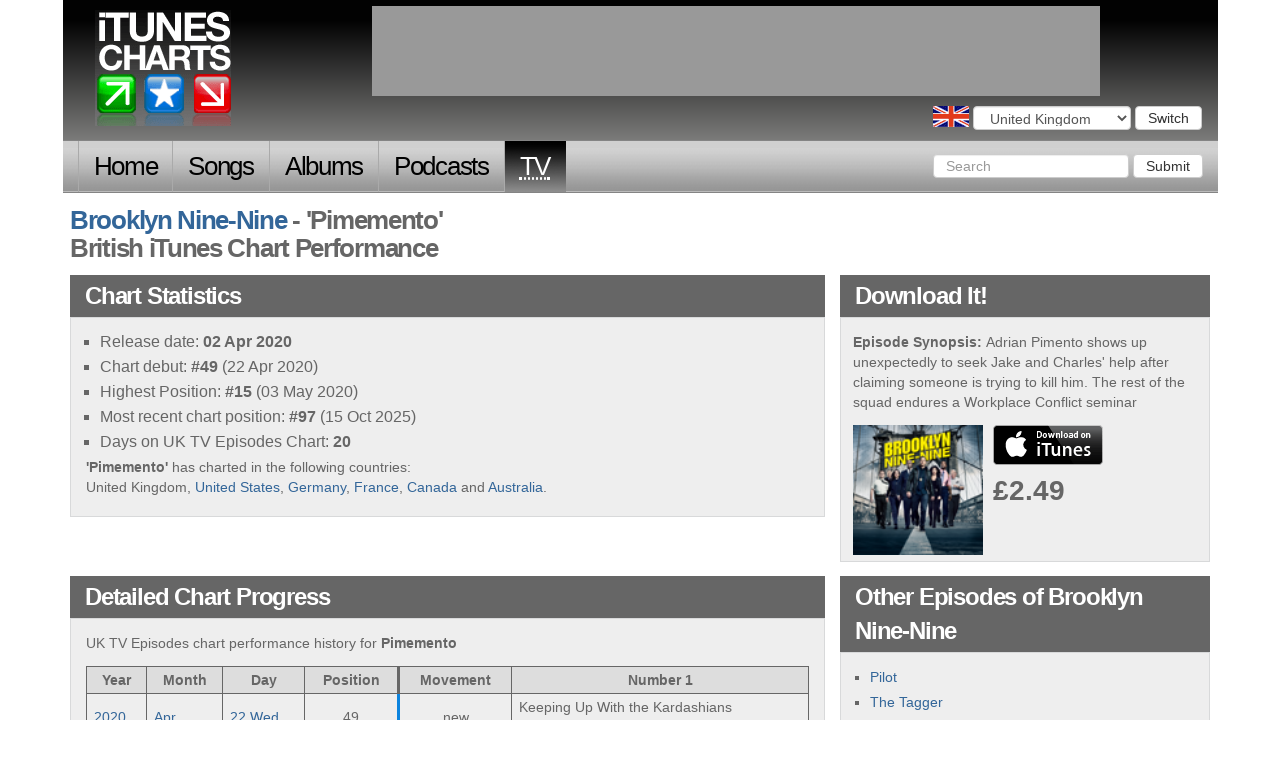

--- FILE ---
content_type: text/html; charset=utf-8
request_url: http://www.itunescharts.net/uk/artists/television/brooklyn-nine-nine/tv-episodes/pimemento/
body_size: 7812
content:
<!DOCTYPE html>
<!--[if lt IE 8]><html lang="en" class="ie lte9 lte8 lte7"><![endif]-->
<!--[if IE 8]><html lang="en" class="ie ie8 lte9 lte8"><![endif]-->
<!--[if IE 9]><html lang="en" class="ie ie9 lte9"><![endif]-->
<!--[if gt IE 9]><html lang="en"><![endif]-->
<!--[if !IE]><!--><html lang="en"><!--<![endif]-->
<head>
<meta http-equiv="Content-Type" content="text/html; charset=utf-8">
<title>iTunesCharts.net: 'Pimemento' by Brooklyn Nine-Nine (British Tv-episodes iTunes Chart)</title>
<meta name="keywords" content="pimemento, brooklyn nine-nine, tv-episodes, itunes, chart, history, performance, position, highest">
<meta name="description" content="'Pimemento' by Brooklyn Nine-Nine - an overview of this tv-episodes performance on the British iTunes chart.">
<link rel="shortcut icon" href="/assets/itunes_charts/i/favicon.ico" type="image/x-icon">
<meta name="google-site-verification" content="291UlohElr2aD0C_CnfkP8CiuCvydvWASJOo9AWXPKg" />
<!--meta name="google-site-verification" content="gSkQgYZt2kn97sYfHDAdeu9vwKFtDHU66hEziQSAr1w" /-->
<meta name="y_key" content="65d4eb78fe5e1985" />
<meta name="viewport" content="width=device-width, initial-scale=1.0">
<link type="text/css" href="/assets/itunes_charts/css/bootstrap-full.css" rel="stylesheet" media="screen">
<link type="text/css" href="/assets/itunes_charts/css/bootstrap_tweaks.css" rel="stylesheet" media="screen">
<link type="text/css" href="/assets/itunes_charts/css/base.css" rel="stylesheet" media="screen">
<link type="text/css" href="/assets/itunes_charts/css/charts.css" rel="stylesheet" media="screen">
<link type="text/css" href="/assets/itunes_charts/css/artists.css" rel="stylesheet" media="screen">
<link type="text/css" href="/assets/itunes_charts/css/country_chooser.css" rel="stylesheet" media="screen">
<link type="text/css" href="/assets/itunes_charts/css/contact-us.css" rel="stylesheet" media="screen">
<link type="text/css" href="/assets/itunes_charts/css/search.css" rel="stylesheet" media="screen">
<!-- HTML5 shim and Respond.js IE8 support of HTML5 elements and media queries -->
<!--[if lt IE 9]>
<script src="/assets/itunes_charts/js/html5shiv.js"></script>
<script src="/assets/itunes_charts/js/respond.min.js"></script>
<![endif]-->
</head>
<body class="uk tv-episodes artist_section" id="none">
<script type="text/javascript">
document.body.className = ((document.body.className) ? document.body.className + ' js' : 'js');
</script>
<div class="container">
<div id="header" class="row">
<p><a href="/uk/">iTunes Charts (British)</a></p>
<form id="country_switcher" action="/select-country/" method="POST" class="uk">
<input type='hidden' name='csrfmiddlewaretoken' value='Ge1d1Z9EpKwxA4fTO1fx7qrNJSWTUtfy' />
<div>
<label for="country">Choose a country</label>
<select id="country" name="country" class="form-control">
<option value="">Choose a country</option>
<option value="uk" selected="selected">United Kingdom</option>
<option value="us">United States</option>
<option value="ger">Germany</option>
<option value="fra">France</option>
<option value="ita">Italy</option>
<option value="can">Canada</option>
<option value="esp">Spain</option>
<option value="aus">Australia</option>
<option value="bra">Brazil</option>
</select>
<button id="country_submit" type="submit" class="btn btn-default">Switch</button>
</div>
</form>
</div>
<nav id="nav" class="navbar navbar-inverse" role="navigation">
<div class="navbar-header">
<button type="button" class="navbar-toggle" data-toggle="collapse" data-target=".navbar-ex1-collapse">
<span class="sr-only">Toggle navigation</span>
<span class="icon-bar"></span>
<span class="icon-bar"></span>
<span class="icon-bar"></span>
</button>
<a class="navbar-brand" href="#">iTunes Charts</a>
</div>
<!-- Collect the nav links, forms, and other content for toggling -->
<div class="collapse navbar-collapse navbar-ex1-collapse">
<ul class="nav navbar-nav">
<li class="home first"><a href="/uk/">Home</a></li>
<li class="songs
">
<a href="/uk/charts/songs/current/">Songs</a>
</li>
<li class="albums
">
<a href="/uk/charts/albums/current/">Albums</a>
</li>
<li class="podcasts
">
<a href="/uk/charts/podcasts/current/">Podcasts</a>
</li>
<li class="tv-episodes last
">
<a href="/uk/charts/tv-episodes/current/"><abbr title="Television">TV</abbr></a>
</li>
</ul>
<form class="navbar-form navbar-right" role="search" action="/uk/search" method="get">
<div class="form-group">
<input type="text" class="form-control" name="query" placeholder="Search">
<input type="hidden" name="content_type" value="television">
</div>
<button type="submit" class="btn btn-default">Submit</button>
</form>
</div><!-- /.navbar-collapse -->
</nav>
<div class="row">
<h1 class="col-md-12">
<a href="../../">Brooklyn Nine-Nine</a> - 'Pimemento'
<br>
British iTunes Chart Performance
</h1>
<div class="col-md-8">
<div class="block" id="statistics">
<h2 class="hd"><span>"Pimemento": </span>Chart Statistics</h2>
<div class="bd">
<ul>
<li>Release date: <span>02 Apr 2020</span></li>
<li>Chart debut: <span>#49</span> (22 Apr 2020)</li>
<li>Highest Position: <span>#15</span> (03 May 2020)</li>
<li>Most recent chart position: <span>#97</span> (15 Oct 2025)</li>
<li>Days on UK TV Episodes Chart: <span>20</span></li>
</ul>
<p><strong>'Pimemento'</strong> has charted in the following countries:<br />United Kingdom, <a href="/us/artists/television/brooklyn-nine-nine/tv-episodes/pimemento/">United States</a>, <a href="/ger/artists/television/brooklyn-nine-nine/tv-episodes/pimemento/">Germany</a>, <a href="/fra/artists/television/brooklyn-nine-nine/tv-episodes/pimemento/">France</a>, <a href="/can/artists/television/brooklyn-nine-nine/tv-episodes/pimemento/">Canada</a> and <a href="/aus/artists/television/brooklyn-nine-nine/tv-episodes/pimemento/">Australia</a>.
</p>
</div>
</div>
</div>
<div class="col-md-4">
<div class="block" id="download_it">
<h2 class="hd">
Download It! <span>Get "Pimemento" from iTunes</span>
</h2>
<div class="bd">
<p><strong>Episode Synopsis: </strong>Adrian Pimento shows up unexpectedly to seek Jake and Charles' help after claiming someone is trying to kill him. The rest of the squad endures a Workplace Conflict seminar</p>
<div class="downloaddetails downloaddetails__image">
<img src="/assets/itunes_charts/i/default_artwork.jpg" class="lazyload" data-src="https://is1-ssl.mzstatic.com/image/thumb/Video123/v4/8c/91/2d/8c912da7-5adc-9f16-05c2-52cff271627f/pr_source.lsr/133x100bb.png" alt="cover art for Pimemento">
<p class="buy tv-episodes">
<a href="https://itunes.apple.com/gb/tv-season/pimemento/id1495087010?i=1498969387&amp;uo=2&amp;at=10l9W2&ct=item" target="itunes">
buy from iTunes
</a> &#163;2.49
</p>
</div>
</div>
</div>
</div>
</div>
<div class="row">
<div class="col-md-8">
<div class="block" id="chart_stats">
<h2 class="hd">Detailed Chart Progress<span> for "Pimemento" (Brooklyn Nine-Nine)</span></h2>
<div class="bd">
<p>UK TV Episodes chart performance history for <strong>Pimemento</strong></p>
<table id="chart_progress" border="1" cellpadding="2" cellspacing="1" summary=" chart history for Pimemento">
<thead>
<tr>
<th scope="col">Year</th>
<th scope="col">Month</th>
<th scope="col">Day</th>
<th scope="col">Pos<span>ition</span></th>
<th scope="col" class="movement">Move<span>ment</span></th>
<th scope="col">Number 1</th>
</tr>
</thead>
<tbody>
<tr id="charting-2020-04-22" class="y m">
<td class="date year">
<a href="/uk/charts/tv-episodes/2020/">2020</a>
</td>
<td class="date month">
<a href="/uk/charts/tv-episodes/2020/04/">Apr</a>
<td class="date day">
<a href="/uk/charts/tv-episodes/2020/04/22">22<span> Wed</span></a>
</td>
<td class="pos">49</td>
<td class="movement new"><span>new</span></td>
<td class="item">
Keeping Up With the Kardashians<br />
<a href="../../../keeping-up-with-the-kardashians/tv-episodes/in-the-blink-of-an-eye/">In the Blink of an Eye</a>
</td>
</tr>
<tr id="charting-2020-04-22" class="y m">
<td></td>
<td></td>
<td class="date day">
<a href="/uk/charts/tv-episodes/2020/04/22">22<span> Wed</span></a>
</td>
<td class="pos">49</td>
<td class="movement new"><span>new</span></td>
<td></td>
</tr>
<tr id="charting-2020-05-01" class="y m">
<td class="date year">
<a href="/uk/charts/tv-episodes/2020/">2020</a>
</td>
<td class="date month">
<a href="/uk/charts/tv-episodes/2020/05/">May</a>
<td class="date day">
<a href="/uk/charts/tv-episodes/2020/05/01">1<span> Fri</span></a>
</td>
<td class="pos">58</td>
<td class="movement re-entry"><span>re-entry</span></td>
<td class="item">
Keeping Up With the Kardashians<br />
<a href="../../../keeping-up-with-the-kardashians/tv-episodes/surprise-surprise/">Surprise, Surprise</a>
</td>
</tr>
<tr id="charting-2020-05-03" class="y m">
<td></td>
<td></td>
<td class="date day">
<a href="/uk/charts/tv-episodes/2020/05/03">3<span> Sun</span></a>
</td>
<td class="pos">15</td>
<td class="movement re-entry"><span>re-entry</span></td>
<td class="item">
Keeping Up With the Kardashians<br />
<a href="../../../keeping-up-with-the-kardashians/tv-episodes/family-matters/">Family Matters</a>
</td>
</tr>
<tr id="charting-2020-05-04" class="y m">
<td></td>
<td></td>
<td class="date day">
<a href="/uk/charts/tv-episodes/2020/05/04">4<span> Mon</span></a>
</td>
<td class="pos">28</td>
<td class="movement down"><span>down</span></td>
<td></td>
</tr>
<tr id="charting-2020-05-05" class="y m">
<td></td>
<td></td>
<td class="date day">
<a href="/uk/charts/tv-episodes/2020/05/05">5<span> Tue</span></a>
</td>
<td class="pos">15</td>
<td class="movement up"><span>up</span></td>
<td></td>
</tr>
<tr id="charting-2020-05-06" class="y m">
<td></td>
<td></td>
<td class="date day">
<a href="/uk/charts/tv-episodes/2020/05/06">6<span> Wed</span></a>
</td>
<td class="pos">23</td>
<td class="movement down"><span>down</span></td>
<td></td>
</tr>
<tr id="charting-2020-05-07" class="y m">
<td></td>
<td></td>
<td class="date day">
<a href="/uk/charts/tv-episodes/2020/05/07">7<span> Thu</span></a>
</td>
<td class="pos">35</td>
<td class="movement down"><span>down</span></td>
<td class="item">
The Trip<br />
<a href="../../../the-trip/tv-episodes/episode-1/">Episode 1</a>
</td>
</tr>
<tr id="charting-2020-05-08" class="y m">
<td></td>
<td></td>
<td class="date day">
<a href="/uk/charts/tv-episodes/2020/05/08">8<span> Fri</span></a>
</td>
<td class="pos">47</td>
<td class="movement down"><span>down</span></td>
<td class="item">
Westworld<br />
<a href="../../../westworld/tv-episodes/parce-domine/">Parce Domine</a>
</td>
</tr>
<tr id="charting-2020-05-09" class="y m">
<td></td>
<td></td>
<td class="date day">
<a href="/uk/charts/tv-episodes/2020/05/09">9<span> Sat</span></a>
</td>
<td class="pos">89</td>
<td class="movement down"><span>down</span></td>
<td class="item">
The Trip<br />
<a href="../../../the-trip/tv-episodes/episode-1/">Episode 1</a>
</td>
</tr>
<tr id="charting-2020-05-10" class="y m">
<td></td>
<td></td>
<td class="date day">
<a href="/uk/charts/tv-episodes/2020/05/10">10<span> Sun</span></a>
</td>
<td class="pos">53</td>
<td class="movement up"><span>up</span></td>
<td></td>
</tr>
<tr id="charting-2020-05-12" class="y m">
<td></td>
<td></td>
<td class="date day">
<a href="/uk/charts/tv-episodes/2020/05/12">12<span> Tue</span></a>
</td>
<td class="pos">27</td>
<td class="movement re-entry"><span>re-entry</span></td>
<td class="item">
Rick and Morty<br />
<a href="../../../rick-and-morty/tv-episodes/never-ricking-morty/">Never Ricking Morty</a>
</td>
</tr>
<tr id="charting-2020-05-13" class="y m">
<td></td>
<td></td>
<td class="date day">
<a href="/uk/charts/tv-episodes/2020/05/13">13<span> Wed</span></a>
</td>
<td class="pos">80</td>
<td class="movement down"><span>down</span></td>
<td class="item">
The Trip<br />
<a href="../../../the-trip/tv-episodes/episode-1/">Episode 1</a>
</td>
</tr>
<tr id="charting-2020-05-14" class="y m">
<td></td>
<td></td>
<td class="date day">
<a href="/uk/charts/tv-episodes/2020/05/14">14<span> Thu</span></a>
</td>
<td class="pos">73</td>
<td class="movement up"><span>up</span></td>
<td class="item">
Teen Mom UK<br />
<a href="../../../teen-mom-uk/tv-episodes/reach-for-the-stars/">Reach For The Stars</a>
</td>
</tr>
<tr id="charting-2020-05-16" class="y m">
<td></td>
<td></td>
<td class="date day">
<a href="/uk/charts/tv-episodes/2020/05/16">16<span> Sat</span></a>
</td>
<td class="pos">24</td>
<td class="movement re-entry"><span>re-entry</span></td>
<td class="item">
The Trip<br />
<a href="../../../the-trip/tv-episodes/episode-1/">Episode 1</a>
</td>
</tr>
<tr id="charting-2020-05-17" class="y m">
<td></td>
<td></td>
<td class="date day">
<a href="/uk/charts/tv-episodes/2020/05/17">17<span> Sun</span></a>
</td>
<td class="pos">94</td>
<td class="movement down"><span>down</span></td>
<td></td>
</tr>
<tr id="charting-2020-05-27" class="y m">
<td></td>
<td></td>
<td class="date day">
<a href="/uk/charts/tv-episodes/2020/05/27">27<span> Wed</span></a>
</td>
<td class="pos">65</td>
<td class="movement re-entry"><span>re-entry</span></td>
<td class="item">
Batwoman<br />
<a href="../../../batwoman/tv-episodes/crisis-on-infinite-earths-pt-2/">Crisis on Infinite Earths: Pt. 2</a>
</td>
</tr>
<tr id="charting-2020-06-01" class="y m">
<td class="date year">
<a href="/uk/charts/tv-episodes/2020/">2020</a>
</td>
<td class="date month">
<a href="/uk/charts/tv-episodes/2020/06/">Jun</a>
<td class="date day">
<a href="/uk/charts/tv-episodes/2020/06/01">1<span> Mon</span></a>
</td>
<td class="pos">75</td>
<td class="movement re-entry"><span>re-entry</span></td>
<td class="item">
Run<br />
<a href="../../../run/tv-episodes/run/">Run</a>
</td>
</tr>
<tr id="charting-2020-11-19" class="y m">
<td class="date year">
<a href="/uk/charts/tv-episodes/2020/">2020</a>
</td>
<td class="date month">
<a href="/uk/charts/tv-episodes/2020/11/">Nov</a>
<td class="date day">
<a href="/uk/charts/tv-episodes/2020/11/19">19<span> Thu</span></a>
</td>
<td class="pos">50</td>
<td class="movement re-entry"><span>re-entry</span></td>
<td class="item">
Frank Herbert&#8217;s Dune<br />
<a href="../../../frank-herberts-dune/tv-episodes/episode-1/">Episode 1</a>
</td>
</tr>
<tr id="charting-2025-10-15" class="y m">
<td class="date year">
<a href="/uk/charts/tv-episodes/2025/">2025</a>
</td>
<td class="date month">
<a href="/uk/charts/tv-episodes/2025/10/">Oct</a>
<td class="date day">
<a href="/uk/charts/tv-episodes/2025/10/15">15<span> Wed</span></a>
</td>
<td class="pos">97</td>
<td class="movement no-move"><span>no-move</span></td>
<td class="item">
Peacemaker<br />
<a href="../../../peacemaker/tv-episodes/full-nelson/">Full Nelson</a>
</td>
</tr>
</tbody>
</table>
</div>
</div>
</div>
<div class="col-md-4">
<div class="block">
<h2 class="hd">Other Episodes of Brooklyn Nine-Nine</h2>
<div class="bd">
<ul>
<li><a href="../pilot/">Pilot</a></li>
<li><a href="../the-tagger/">The Tagger</a></li>
<li><a href="../the-slump/">The Slump</a></li>
<li><a href="../me-time/">M.E. Time</a></li>
<li><a href="../the-vulture/">The Vulture</a></li>
<li><a href="../halloween/">Halloween</a></li>
<li><a href="../48-hours/">48 Hours</a></li>
<li><a href="../old-school/">Old School</a></li>
<li><a href="../sals-pizza/">Sal's Pizza</a></li>
<li><a href="../thanksgiving/">Thanksgiving</a></li>
<li><a href="../pontiac-bandit/">Pontiac Bandit</a></li>
<li><a href="../the-bet/">The Bet</a></li>
<li><a href="../the-ebony-falcon/">The Ebony Falcon</a></li>
<li><a href="../the-party/">The Party</a></li>
<li><a href="../full-boyle/">Full Boyle</a></li>
<li><a href="../the-apartment/">The Apartment</a></li>
<li><a href="../tactical-village/">Tactical Village</a></li>
<li><a href="../fancy-brugdom/">Fancy Brugdom</a></li>
<li><a href="../unsolvable/">Unsolvable</a></li>
<li><a href="../charges-and-specs/">Charges and Specs</a></li>
<li><a href="../undercover/">Undercover</a></li>
<li><a href="../chocolate-milk/">Chocolate Milk</a></li>
<li><a href="../the-jimmy-jab-games/">The Jimmy Jab Games</a></li>
<li><a href="../jake-and-sophia/">Jake and Sophia</a></li>
<li><a href="../stakeout/">Stakeout</a></li>
<li><a href="../payback/">Payback</a></li>
<li><a href="../boyle-linetti-wedding/">Boyle-Linetti Wedding</a></li>
<li><a href="../acdc/">AC/DC</a></li>
<li><a href="../the-chopper/">The Chopper</a></li>
<li><a href="../new-captain/">New Captain</a></li>
<li><a href="../the-funeral/">The Funeral</a></li>
<li><a href="../boyles-hunch/">Boyle&#8217;s Hunch</a></li>
<li><a href="../the-oolong-slayer/">The Oolong Slayer</a></li>
<li><a href="../halloween-part-iii/">Halloween, Part III</a></li>
<li><a href="../into-the-woods/">Into the Woods</a></li>
<li><a href="../the-mattress/">The Mattress</a></li>
<li><a href="../ava/">Ava</a></li>
<li><a href="../house-mouses/">House Mouses</a></li>
<li><a href="../coral-palms-pt-1/">Coral Palms, Pt. 1</a></li>
<li><a href="../coral-palms-pt-2/">Coral Palms, Pt. 2</a></li>
<li><a href="../coral-palms-pt-3/">Coral Palms, Pt. 3</a></li>
<li><a href="../the-night-shift/">The Night Shift</a></li>
<li><a href="../halloween-iv/">Halloween IV</a></li>
<li><a href="../monster-in-the-closet/">Monster in the Closet</a></li>
<li><a href="../mr-santiago/">Mr. Santiago</a></li>
<li><a href="../skyfire-cycle/">Skyfire Cycle</a></li>
<li><a href="../the-overmining/">The Overmining</a></li>
<li><a href="../fugitive-pt-1-pt-2/">Fugitive, Pt. 1 & Pt. 2</a></li>
<li><a href="../the-audit/">The Audit</a></li>
<li><a href="../the-last-ride/">The Last Ride</a></li>
<li><a href="../cop-con/">Cop-Con</a></li>
<li><a href="../chasing-amy/">Chasing Amy</a></li>
<li><a href="../your-honor/">Your Honor</a></li>
<li><a href="../the-slaughterhouse/">The Slaughterhouse</a></li>
<li><a href="../the-bank-job/">The Bank Job</a></li>
<li><a href="../crime-punishment/">Crime & Punishment</a></li>
<li><a href="../the-big-house-pt-1/">The Big House, Pt. 1</a></li>
<li><a href="../the-big-house-pt-2/">The Big House, Pt. 2</a></li>
<li><a href="../kicks/">Kicks</a></li>
<li><a href="../halloveen/">HalloVeen</a></li>
<li><a href="../bad-beat/">Bad Beat</a></li>
<li><a href="../the-venue/">The Venue</a></li>
<li><a href="../two-turkeys/">Two Turkeys</a></li>
<li><a href="../return-to-skyfire/">Return to Skyfire</a></li>
<li><a href="../99/">99</a></li>
<li><a href="../game-night-pt-1/">Game Night, Pt. 1</a></li>
<li><a href="../the-favor-pt-2/">The Favor, Pt. 2</a></li>
<li><a href="../safe-house/">Safe House</a></li>
<li><a href="../the-negotiation/">The Negotiation</a></li>
<li><a href="../the-box/">The Box</a></li>
<li><a href="../the-puzzle-master/">The Puzzle Master</a></li>
<li><a href="../nutriboom/">NutriBoom</a></li>
<li><a href="../dfw/">DFW</a></li>
<li><a href="../gray-star-mutual/">Gray Star Mutual</a></li>
<li><a href="../bachelorette-party/">Bachelor/ette Party</a></li>
<li><a href="../show-me-going/">Show Me Going</a></li>
<li><a href="../white-whale/">White Whale</a></li>
<li><a href="../jake-amy/">Jake & Amy</a></li>
<li><a href="../honeymoon/">Honeymoon</a></li>
<li><a href="../hitchcock-scully/">Hitchcock & Scully</a></li>
<li><a href="../the-tattler/">The Tattler</a></li>
<li><a href="../four-movements/">Four Movements</a></li>
<li><a href="../a-tale-of-two-bandits/">A Tale of Two Bandits</a></li>
<li><a href="../the-crime-scene/">The Crime Scene</a></li>
<li><a href="../the-honeypot/">The Honeypot</a></li>
<li><a href="../he-said-she-said/">He Said, She Said</a></li>
<li><a href="../the-golden-child/">The Golden Child</a></li>
<li><a href="../gintars/">Gintars</a></li>
<li><a href="../the-therapist/">The Therapist</a></li>
<li><a href="../casecation/">Casecation</a></li>
<li><a href="../the-bimbo/">The Bimbo</a></li>
<li><a href="../ticking-clocks/">Ticking Clocks</a></li>
<li><a href="../return-of-the-king/">Return of the King</a></li>
<li><a href="../cinco-de-mayo/">Cinco de Mayo</a></li>
<li><a href="../sicko/">Sicko</a></li>
<li><a href="../the-suicide-squad/">The Suicide Squad</a></li>
<li><a href="../manhunter/">Manhunter</a></li>
<li><a href="../captain-kim/">Captain Kim</a></li>
<li><em>Pimemento</em></li>
<li><a href="../the-jimmy-jab-games-ii/">The Jimmy Jab Games II</a></li>
<li><a href="../debbie/">Debbie</a></li>
<li><a href="../trying/">Trying</a></li>
<li><a href="../ding-dong/">Ding Dong</a></li>
<li><a href="../the-takeback/">The Takeback</a></li>
<li><a href="../dillman/">Dillman</a></li>
<li><a href="../admiral-peralta/">Admiral Peralta</a></li>
<li><a href="../valloweaster/">Valloweaster</a></li>
<li><a href="../ransom/">Ransom</a></li>
<li><a href="../lights-out/">Lights Out</a></li>
<li><a href="../the-good-ones/">The Good Ones</a></li>
<li><a href="../the-lake-house/">The Lake House</a></li>
<li><a href="../blue-flu/">Blue Flu</a></li>
<li><a href="../balancing/">Balancing</a></li>
<li><a href="../pb-j/">Pb & J</a></li>
<li><a href="../the-last-day-pt-2/">The Last Day, Pt. 2</a></li>
<li><a href="../the-last-day-pt-1/">The Last Day, Pt. 1</a></li>
</ul>
</div>
</div>
<div class="block">
<h2 class="hd">Latest <span>British <abbr title="Television">TV</abbr></span> Top 10 <a href="/uk/charts/tv-episodes/2026/01/16">Full <span>British <abbr title="Television">TV</abbr> </span>chart</a></h2>
<ul class="chart">
<li id="chart__tv-episodes_1" class="no-move">
<span class="no">1</span>
<span class="artist">Euphoria</span> - <span class="entry">Pilot</span>
<p class="blurb">Non-Mover. 134 days on the chart</p>
<p class="buy"><a href="https://itunes.apple.com/gb/tv-season/pilot/id1647058157?i=1648944804&amp;uo=2&ct=chart" target="itunes">buy from iTunes</a> &#163;2.49</p>
</li>
<li id="chart__tv-episodes_2" class="no-move">
<span class="no">2</span>
<span class="artist">True Detective</span> - <span class="entry">The Long Bright Dark</span>
<p class="blurb">Non-Mover. 462 days on the chart</p>
<p class="buy"><a href="https://itunes.apple.com/gb/tv-season/the-long-bright-dark/id791277240?i=827112955&amp;uo=2&ct=chart" target="itunes">buy from iTunes</a> &#163;2.49</p>
</li>
<li id="chart__tv-episodes_3" class="no-move">
<span class="no">3</span>
<span class="artist">All Her Fault</span> - <span class="entry">Episode 1</span>
<p class="blurb">Non-Mover. 8 days on the chart</p>
<p class="buy"><a href="https://itunes.apple.com/gb/tv-season/episode-1/id1859708626?i=1859744606&amp;uo=2&ct=chart" target="itunes">buy from iTunes</a> &#163;2.49</p>
</li>
<li id="chart__tv-episodes_4" class="no-move">
<span class="no">4</span>
<span class="artist">Landman</span> - <span class="entry">Landman</span>
<p class="blurb">Non-Mover. 94 days on the chart</p>
<p class="buy"><a href="https://itunes.apple.com/gb/tv-season/landman/id1787958735?i=1792108710&amp;uo=2&ct=chart" target="itunes">buy from iTunes</a> &#163;2.49</p>
</li>
<li id="chart__tv-episodes_5" class="no-move">
<span class="no">5</span>
<span class="artist">The Good Doctor</span> - <span class="entry">Afterparty</span>
<p class="blurb">Non-Mover. 4 days on the chart</p>
<p class="buy"><a href="https://itunes.apple.com/gb/tv-season/afterparty/id1648222896?i=1649360688&amp;uo=2&ct=chart" target="itunes">buy from iTunes</a> &#163;2.49</p>
</li>
<li id="chart__tv-episodes_6" class="no-move">
<span class="no">6</span>
<span class="artist">DC's Legends of Tomorrow</span> - <span class="entry">Crisis on Infinite Earths: Hour Five</span>
<p class="blurb">Non-Mover. 38 days on the chart</p>
<p class="buy"><a href="https://itunes.apple.com/gb/tv-season/crisis-on-infinite-earths-hour-five/id1489999524?i=1494944888&amp;uo=2&ct=chart" target="itunes">buy from iTunes</a> &#163;2.49</p>
</li>
<li id="chart__tv-episodes_7" class="no-move">
<span class="no">7</span>
<span class="artist">The White Lotus</span> - <span class="entry">Departures</span>
<p class="blurb">Non-Mover. 58 days on the chart</p>
<p class="buy"><a href="https://itunes.apple.com/gb/tv-season/departures/id1576272521?i=1581166027&amp;uo=2&ct=chart" target="itunes">buy from iTunes</a> &#163;2.49</p>
</li>
<li id="chart__tv-episodes_8" class="no-move">
<span class="no">8</span>
<span class="artist">MobLand</span> - <span class="entry">Stick or Twist</span>
<p class="blurb">Non-Mover. 103 days on the chart</p>
<p class="buy"><a href="https://itunes.apple.com/gb/tv-season/stick-or-twist/id1821534823?i=1821884607&amp;uo=2&ct=chart" target="itunes">buy from iTunes</a> &#163;2.49</p>
</li>
<li id="chart__tv-episodes_9" class="no-move">
<span class="no">9</span>
<span class="artist">All Her Fault</span> - <span class="entry">Episode 7</span>
<p class="blurb">Non-Mover. 4 days on the chart</p>
<p class="buy"><a href="https://itunes.apple.com/gb/tv-season/episode-7/id1859708626?i=1859776439&amp;uo=2&ct=chart" target="itunes">buy from iTunes</a> &#163;2.49</p>
</li>
<li id="chart__tv-episodes_10" class="no-move">
<span class="no">10</span>
<span class="artist">Succession</span> - <span class="entry">The Summer Palace</span>
<p class="blurb">Non-Mover. 26 days on the chart</p>
<p class="buy"><a href="https://itunes.apple.com/gb/tv-season/the-summer-palace/id1478316878?i=1479613172&amp;uo=2&ct=chart" target="itunes">buy from iTunes</a> &#163;2.49</p>
</li>
</ul>
</div>
</div>
</div>
</div>
<div id="leaderboard">
<script type="text/javascript">
<!--
var google_ad_client = "ca-pub-4865694194360758",
show_leader = false;
/* itc.net leader */
if (window.innerWidth > 992) {
var google_ad_slot = "0434271702";
var google_ad_width = 728;
var google_ad_height = 90;
show_leader = true;
}
else {
if (window.innerWidth >= 515) {
var google_ad_slot = "5282170708";
var google_ad_width=468;
var google_ad_height=60;
show_leader = true;
}
}
if (document.title.toLowerCase().indexOf('porn') > -1) { show_leader = false; }
if (show_leader) { document.write('<scri'+'pt type="text/javascript" src="http://pagead2.googlesyndication.com/pagead/show_ads.js"></scr'+'ipt>'); }
//-->
</script>
</div>
<div id="footer" class="row">
<ul class="col-md-12">
<li class="first"><a href="/uk/about-this-site/">About this site</a></li>
<li><a href="/uk/charts/">All charts</a></li>
<li><a href="/uk/artists/">
Artist Directories</a></li>
<li><a href="/uk/search/">Search</a></li>
<li><a href="/uk/contact-us/">Contact us</a></li>
<li><a href="/uk/faqs/"><abbr title="Frequently asked question">FAQ</abbr>s</a></li>
<li><a href="/uk/privacy-policy/">Privacy Policy</a></li>
<li><a href="http://twitter.com/itunescharts">Twitter</a></li>
<li class="last"><a href="/uk/releases/">Releases</a></li>
</ul>
</div>
</div>
<script type="text/javascript" src="/assets/itunes_charts/js/jquery-1.10.2.min.js?240217"></script>
<script type="text/javascript" src="/assets/itunes_charts/js/all-chart-nav.js?240217"></script>
<script type="text/javascript" src="/assets/itunes_charts/js/lazy_images.js?240217"></script>
<script type="text/javascript" src="/assets/itunes_charts/js/chart-stats-nav.js?240217"></script>
<script type="text/javascript" src="/assets/itunes_charts/js/item_summary.js?240217"></script>
<script type="text/javascript" src="/assets/itunes_charts/js/bootstrap.js?240217"></script>
<script type="text/javascript" src="/assets/itunes_charts/js/country_switcher.js?240217"></script>
<script type="text/javascript" src="/assets/itunes_charts/js/audio_player.js?240217"></script>
<script>
(function(i,s,o,g,r,a,m){i['GoogleAnalyticsObject']=r;i[r]=i[r]||function(){
(i[r].q=i[r].q||[]).push(arguments)},i[r].l=1*new Date();a=s.createElement(o),
m=s.getElementsByTagName(o)[0];a.async=1;a.src=g;m.parentNode.insertBefore(a,m)
})(window,document,'script','https://www.google-analytics.com/analytics.js','ga');
ga('create', 'UA-527902-4', 'auto');
ga('send', 'pageview');
</script>
<script type='text/javascript'>
var _merchantSettings=_merchantSettings || [];
_merchantSettings.push(['AT', '10l9W2']);
(function(){
var autolink=document.createElement('script');
autolink.type='text/javascript';
autolink.async=true;
autolink.src='http://autolinkmaker.itunes.apple.com/js/itunes_autolinkmaker.js';
var s=document.getElementsByTagName('script')[0];
s.parentNode.insertBefore(autolink, s);
})();
</script>
</body>
</html>


--- FILE ---
content_type: text/html; charset=utf-8
request_url: https://www.google.com/recaptcha/api2/aframe
body_size: 263
content:
<!DOCTYPE HTML><html><head><meta http-equiv="content-type" content="text/html; charset=UTF-8"></head><body><script nonce="y0qgaMgmM8CrSg21-sinow">/** Anti-fraud and anti-abuse applications only. See google.com/recaptcha */ try{var clients={'sodar':'https://pagead2.googlesyndication.com/pagead/sodar?'};window.addEventListener("message",function(a){try{if(a.source===window.parent){var b=JSON.parse(a.data);var c=clients[b['id']];if(c){var d=document.createElement('img');d.src=c+b['params']+'&rc='+(localStorage.getItem("rc::a")?sessionStorage.getItem("rc::b"):"");window.document.body.appendChild(d);sessionStorage.setItem("rc::e",parseInt(sessionStorage.getItem("rc::e")||0)+1);localStorage.setItem("rc::h",'1768611557968');}}}catch(b){}});window.parent.postMessage("_grecaptcha_ready", "*");}catch(b){}</script></body></html>

--- FILE ---
content_type: text/css
request_url: http://www.itunescharts.net/assets/itunes_charts/css/contact-us.css
body_size: 844
content:

/* form */
.col-md-8 label {
    float:left;
    width:140px;
    text-align:right;
    padding-right:8px;
    display: block;
}
.col-md-8 textarea,
.col-md-8 input,
.col-md-8 select {
    width:280px;
    margin-bottom:10px;
}
.col-md-8 textarea {
    height:8em;
}
.col-md-8 p.submit input {
    width:auto;
    margin-left:148px;
}
ul.errorlist,
form div.error {
    color:#f00;
}
form div.error label {
    font-weight:bold;
}
ul.errorlist {
    margin-bottom:1em;
}
ul.errorlist li {
    list-style: none;
}
ul.errorlist li li {
    list-style:square inside;
    padding-left:1em;
}
ul.errorlist li {
    margin-bottom:1em;
}
ul.errorlist li strong {
    font-weight:bold;
}
@media (max-width: 475px) {
    .col-md-8 label {
        float:none;
        text-align:left;
    }
    .col-md-8 p.submit input {
        margin-left:0;
    }
}


--- FILE ---
content_type: text/css
request_url: http://www.itunescharts.net/assets/itunes_charts/css/search.css
body_size: 1567
content:
@media (max-width: 992px) and (min-width: 768px) {
    #nav form input.form-control {
        width:120px;
    }
}
#search_results div.banner {
    margin-bottom:1em
}
#search_results li {
    list-style:none;
    margin-bottom:.25em;
    padding-bottom:.25em;
}
#search_results a,
#search_results a:hover,
#search_results a:focus {
    text-decoration:none;
}
#search_results a h3,
#search_results a:hover h3,
#search_results a:focus h3 {
    text-decoration:underline;
}
#search_results a:hover h3,
#search_results a:focus h3 {
    color:#036;
    text-decoration:none;
}
#search_results h3 {
    font-size:16px;
    font-family:arial;
    letter-spacing:0;
    margin-bottom:2px;
}
#search_results a h3 span {
    font-weight:normal;
}
#search_results p.url {
    color:#00802a;
    margin-bottom:3px;
}
#search_results p {
    color:#666;
}

form#inpage_search {
    font-size:1.2em;
    padding: 1em 0 2em;
}
form#inpage_search label,
form#inpage_search input,
form#inpage_search select {
    padding:3px 8px;
    margin-right:.5em;
}
form#inpage_search p {
    display:inline-block;
}
form#inpage_search p.submit {
    display:inline-block;
}
form#inpage_search p.submit input {
    background-color:#369;
    color:#fff;
    border:#036 solid 1px;
    border-radius:2px;
    padding:0 .25em;
}
@media (max-width: 600px) {
    /* stacked form */
    form#inpage_search p {
        display:block;
    }
    form#inpage_search p label {
        min-width:180px;
        text-align:right;
    }
    form#inpage_search p.submit {
        margin-left:190px;
    }
}
